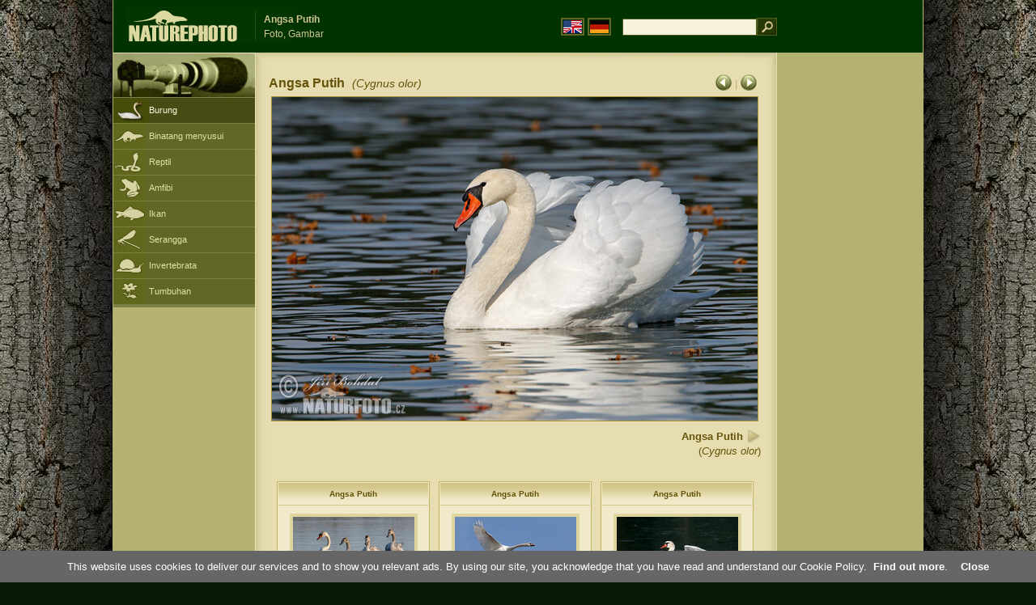

--- FILE ---
content_type: text/html; charset=UTF-8
request_url: https://www.naturephoto-cz.com/angsa-putih-picture_id-29483.html
body_size: 4352
content:
<!DOCTYPE html PUBLIC "-//W3C//DTD XHTML 1.0 Strict//EN" "http://www.w3.org/TR/xhtml1/DTD/xhtml1-strict.dtd"> 
<html xmlns="http://www.w3.org/1999/xhtml" xml:lang="id" lang="id">

<head>

<title>Angsa Putih Foto, Gambar</title>

<meta http-equiv="content-type" content="text/html; charset=utf-8" />
<meta http-equiv="content-language" content="id" />
<meta http-equiv="content-script-type" content="text/javascript" />
<meta http-equiv="content-style-type" content="text/css" />
<meta name="robots" content="NOODP,index,follow" />
<meta name="description" content="Angsa Putih (Cygnus olor) Foto, Gambar. Angsa Putih - Margasatwa dan Alam" />
<meta name="keywords" content="Angsa Putih" />

<link rel="stylesheet" href="https://www.naturephoto-cz.com/cache/2013_ciselniky_sprite.css" type="text/css" />
<script src="https://www.naturephoto-cz.com/cache/2016_funkce_all_v2.js" type="text/javascript"></script>	

	

<script type="text/javascript">
    window.cookieconsent_options = {"message":"This website uses cookies to deliver our services and to show you relevant ads. By using our site, you acknowledge that you have read and understand our Cookie Policy","dismiss":"Close","learnMore":"Find out more","link":"https://www.naturephoto-cz.com/cookies-en.html","theme":"https://www.naturephoto-cz.com/natur-scripts/cookieconsent/cookieconsent-dark2.css"};
</script>

</head>
<body style="background-color: #081b07; background-image: url(https://www.naturephoto-cz.com/natur-images/bg_v04.jpg); background-repeat: repeat-y; background-position: 50% 0px;">
<div class="main-envelope" style="z-index:10; border-left: 1px solid #b5b06c; border-right: 1px solid #b5b06c; width: 1000px; ">
<div class="main-banner" style="height: 65px;">

<div class="banner-left-naturfoto" style="width: 430px; height: 65px; overflow: hidden;">
<div class="logo-banner-com" style="margin: 8px 0 0 14px; background-image: url('https://www.naturephoto-cz.com/natur-sprite/sprite_naturfoto_all_2014.png'); background-position: -10px -10px;"><span>&nbsp;</span></div>
<div style="width: 500px; overflow: hidden; position: absolute; top: 13px; left: 50%; margin-left: -325px; border-left: 1px solid #234c18;">
<h1 style="font-weight: bold;">Angsa Putih</h1>
<div class="cl text-banner" style="margin-left: 5px;">Foto, Gambar</div>
</div>

<style>
.obsah-vlajky-pk {}
.obsah-vlajky-pk a img {border:2px solid #626727; margin-top:12px; padding:1px;}
.obsah-vlajky-pk a:hover img {border:2px solid #9c8d35; margin-top:12px; padding:1px;}
</style>
<div class="obsah-vlajky-pk" style="text-align: right; width: 280px; overflow: hidden; position: absolute; top: 10px; left: 50%; margin-left: 40px;">
<form  method="get" action="https://www.naturephoto-cz.com/search_ln_id/">
<a href="https://www.naturephoto-cz.com/"><img src="/natur-images/vlajka-en.gif" alt="" width="23" height="16" /></a> 
<a href="http://www.naturfoto-cz.de/"><img src="/natur-images/vlajka-de.gif" alt="" width="23" height="16" /></a>
<input style="margin: -15px 0 0 10px; padding-left: 2px; width: 160px;" type="text" name="retezec_search" value="" class="arabaci-right" /><input type="image" name="hledat" value="OK" src="/natur-images/lupa_pk.gif" class="ruka" style="margin-top: -11px; width: 25px; height: 22px; padding: 0px; border: 0px;"  />
</form>
</div>

</div>
</div>

<div class="inv"><hr /></div>
<div class="main-web">
<div class="left-menu">
<div class="">
<div class="menu-objektiv" style="margin-top: -1px;"><img src="/natur-images/objektiv-2014.jpg" width="175" height="56" alt="" /></div>

<div class="sub-menu">
<ul class="pk_submenu">
<li class="ptaci-active"><a href="https://www.naturephoto-cz.com/sect_id_5/burung.html">Burung</a></li>
<li class="savci"><a href="https://www.naturephoto-cz.com/sect_id_6/binatang-menyusui.html">Binatang menyusui</a></li>
<li class="plazi"><a href="https://www.naturephoto-cz.com/sect_id_7/reptil.html">Reptil</a></li>
<li class="obojzivelnici"><a href="https://www.naturephoto-cz.com/sect_id_8/amfibi.html">Amfibi</a></li>
<li class="ryby"><a href="https://www.naturephoto-cz.com/sect_id_9/ikan.html">Ikan</a></li>
<li class="hmyz"><a href="https://www.naturephoto-cz.com/sect_id_10/serangga.html">Serangga</a></li>
<li class="bezobratli"><a href="https://www.naturephoto-cz.com/sect_id_13/invertebrata.html">Invertebrata</a></li>
<li class="rostliny"><a href="https://www.naturephoto-cz.com/sect_id_1/tumbuhan.html">Tumbuhan</a></li>
</ul>
</div>   

   

</div>
</div>
<div class="obsah" style="margin-top: -1px;">
<style>
h2{padding-bottom:0px; margin:0px; font-size : 1.25em; line-height: 1.2em; font-weight:bold;color:#65530b;}
h2 span{padding-left:5px; margin:0px; font-size : 0.85em; font-weight:normal;color:#65530b;}
</style>
<div class="inv"><hr /></div>



<div class="obsah-hlavni" style="border: 0px;">
<div class="obsah-hlavni-odsazeni">
<div class="inv"><hr /></div>
<div class="obsah-sekce">

<div style="margin: -15px 0 14px 0;" class="inv"><!-- <a class="tenka" href="/">Homepage</a> -->
 >  
<a class="tenka" href="/angsa-putih-picture_id-7015.html" title="Angsa Putih">Angsa Putih (Cygnus olor)</a>
</div>



<div class="detail-sipky arabaci-float-left" style="margin: -5px 0 5px 0;"> 
<a href="/angsa-putih-picture_id-29484.html" title=""><img src="/natur-images/sipka_detail_left.gif" alt="" style="border: 0px; margin: 4px 0 -4px 0;" /></a> | <a href="/angsa-putih-picture_id-29189.html" title=""><img src="/natur-images/sipka_detail_right.gif" alt="" style="border: 0px; margin: 4px 0 -4px 0;" /></a></div>

<div class="detail-nadpis arabaci-float-right" ><h2>Angsa Putih <span class="arabaci-block"><em>(Cygnus olor)</em></span></h2></div>
</div>
<div class="item-big">
<div class="item-big-foto">
<img src="/photos/birds/angsa-putih-272644.jpg" alt="Angsa Putih" title="Angsa Putih"  />
</div>
<div class="item-big-foot-nazev" style="width: 600px;">

<strong>Angsa Putih</strong>
            
<a onclick="javascript:Toggle('nazvy_jazyky_toggle');" class="ruka" style="color: #65530b; text-decoration: none;"><img src="/natur-images/sipka_nazvy_jazyky.gif" alt="" width="18" height="18" style="border: 0px; margin: 2px 0 -4px 0;" /></a>
<div style="clear: both; height: 3px;"><hr class="inv" /></div>
(<em>Cygnus olor</em>) 
</div>
<div class="item-big-foot-kategorie" style="width: 0px;">
</div>

</div>
<div class=""><hr class="inv" /></div>



<div class="cl"><hr class="inv" /></div>

<div id="nazvy_jazyky_toggle" style="display:none;">
<div class=""><hr class="inv" /></div>
<strong>LAT</strong>: <a class="odkaz-cizi-jazyky" href="https://www.naturephoto-cz.com/cygnus-olor-photo_lat-7015.html">Cygnus olor</a>,
<a class="odkaz-cizi-jazyky" href="https://www.naturephoto-cz.com/categories.html">Foto, Gambar</a>,
<div class="p10"><hr class="inv" /></div>
<div class="items-rozdelovac cl"><hr class="inv" /></div>
</div>

 

<div class="cl"><hr class="inv" /></div>
<div class="items">
<br />
<div class="item-obalka-vetsi">
<div class="item">
<div class="item-nazev"><h3>Angsa Putih</h3></div>
<div class="item-foto"><a href="/angsa-putih-picture_id-30532.html" title="Angsa Putih"><img src="/photos/birds/thumb-angsa-putih-401584.jpg" alt="Angsa Putih" height="100"  /></a></div>
<div class="item-lokace">Foto, Gambar<br />#30532</div>
</div>
</div>
<div class="item-obalka-vetsi">
<div class="item">
<div class="item-nazev"><h3>Angsa Putih</h3></div>
<div class="item-foto"><a href="/angsa-putih-picture_id-29486.html" title="Angsa Putih"><img src="/photos/birds/thumb-angsa-putih-272692.jpg" alt="Angsa Putih" height="100"  /></a></div>
<div class="item-lokace">Foto, Gambar<br />#29486</div>
</div>
</div>
<div class="item-obalka-vetsi">
<div class="item">
<div class="item-nazev"><h3>Angsa Putih</h3></div>
<div class="item-foto"><a href="/angsa-putih-picture_id-29485.html" title="Angsa Putih"><img src="/photos/birds/thumb-angsa-putih-272628.jpg" alt="Angsa Putih" height="100"  /></a></div>
<div class="item-lokace">Foto, Gambar<br />#29485</div>
</div>
</div>
<div class="item-obalka-vetsi">
<div class="item">
<div class="item-nazev"><h3>Angsa Putih</h3></div>
<div class="item-foto"><a href="/angsa-putih-picture_id-29484.html" title="Angsa Putih"><img src="/photos/birds/thumb-angsa-putih-272640.jpg" alt="Angsa Putih" height="100"  /></a></div>
<div class="item-lokace">Foto, Gambar<br />#29484</div>
</div>
</div>
<div class="item-obalka-vetsi">
<div class="item">
<div class="item-nazev"><h3>Angsa Putih</h3></div>
<div class="item-foto"><a href="/angsa-putih-picture_id-29189.html" title="Angsa Putih"><img src="/photos/birds/thumb-angsa-putih-264129.jpg" alt="Angsa Putih" height="100"  /></a></div>
<div class="item-lokace">Foto, Gambar<br />#29189</div>
</div>
</div>
<div class="item-obalka-vetsi">
<div class="item">
<div class="item-nazev"><h3>Angsa Putih</h3></div>
<div class="item-foto"><a href="/angsa-putih-picture_id-29188.html" title="Angsa Putih"><img src="/photos/birds/thumb-angsa-putih-264130.jpg" alt="Angsa Putih" height="100"  /></a></div>
<div class="item-lokace">Foto, Gambar<br />#29188</div>
</div>
</div>
<div class="item-obalka-vetsi">
<div class="item">
<div class="item-nazev"><h3>Angsa Putih</h3></div>
<div class="item-foto"><a href="/angsa-putih-picture_id-29187.html" title="Angsa Putih"><img src="/photos/birds/thumb-angsa-putih-264136.jpg" alt="Angsa Putih" height="100"  /></a></div>
<div class="item-lokace">Foto, Gambar<br />#29187</div>
</div>
</div>
<div class="item-obalka-vetsi">
<div class="item">
<div class="item-nazev"><h3>Angsa Putih</h3></div>
<div class="item-foto"><a href="/angsa-putih-picture_id-29186.html" title="Angsa Putih"><img src="/photos/birds/thumb-angsa-putih-264153.jpg" alt="Angsa Putih" height="100"  /></a></div>
<div class="item-lokace">Foto, Gambar<br />#29186</div>
</div>
</div>
<div class="item-obalka-vetsi">
<div class="item">
<div class="item-nazev"><h3>Angsa Putih</h3></div>
<div class="item-foto"><a href="/angsa-putih-picture_id-29185.html" title="Angsa Putih"><img src="/photos/birds/thumb-angsa-putih-264158.jpg" alt="Angsa Putih" height="100"  /></a></div>
<div class="item-lokace">Foto, Gambar<br />#29185</div>
</div>
</div>
<div class="item-obalka-vetsi">
<div class="item">
<div class="item-nazev">&nbsp;</div>
<div class="item-foto"><a href="/angsa-putih-picture_id-29184.html" title="Angsa Putih"><img src="/photos/birds/thumb-angsa-putih-264175.jpg" alt="Angsa Putih" height="100"  /></a></div>
<div class="item-lokace">Foto, Gambar<br />#29184</div>
</div>
</div>
<div class="item-obalka-vetsi">
<div class="item">
<div class="item-nazev">&nbsp;</div>
<div class="item-foto"><a href="/angsa-putih-picture_id-29179.html" title="Angsa Putih"><img src="/photos/birds/thumb-angsa-putih-264223.jpg" alt="Angsa Putih" height="100"  /></a></div>
<div class="item-lokace">Foto, Gambar<br />#29179</div>
</div>
</div>
<div class="item-obalka-vetsi">
<div class="item">
<div class="item-nazev">&nbsp;</div>
<div class="item-foto"><a href="/angsa-putih-picture_id-28571.html" title="Angsa Putih"><img src="/photos/birds/thumb-angsa-putih-254736.jpg" alt="Angsa Putih" height="100"  /></a></div>
<div class="item-lokace">Foto, Gambar<br />#28571</div>
</div>
</div>
<div class="item-obalka-vetsi">
<div class="item">
<div class="item-nazev">&nbsp;</div>
<div class="item-foto"><a href="/angsa-putih-picture_id-28570.html" title="Angsa Putih"><img src="/photos/birds/thumb-angsa-putih-254742.jpg" alt="Angsa Putih" height="100"  /></a></div>
<div class="item-lokace">Foto, Gambar<br />#28570</div>
</div>
</div>
<div class="item-obalka-vetsi">
<div class="item">
<div class="item-nazev">&nbsp;</div>
<div class="item-foto"><a href="/angsa-putih-picture_id-28569.html" title="Angsa Putih"><img src="/photos/birds/thumb-angsa-putih-254766.jpg" alt="Angsa Putih" height="100"  /></a></div>
<div class="item-lokace">Foto, Gambar<br />#28569</div>
</div>
</div>
<div class="item-obalka-vetsi">
<div class="item">
<div class="item-nazev">&nbsp;</div>
<div class="item-foto"><a href="/angsa-putih-picture_id-27197.html" title="Angsa Putih"><img src="/photos/birds/thumb-angsa-putih-234941.jpg" alt="Angsa Putih" height="100"  /></a></div>
<div class="item-lokace">Foto, Gambar<br />#27197</div>
</div>
</div>
<div class="item-obalka-vetsi">
<div class="item">
<div class="item-nazev">&nbsp;</div>
<div class="item-foto"><a href="/angsa-putih-picture_id-27196.html" title="Angsa Putih"><img src="/photos/birds/thumb-angsa-putih-235055.jpg" alt="Angsa Putih" height="100"  /></a></div>
<div class="item-lokace">Foto, Gambar<br />#27196</div>
</div>
</div>
<div class="item-obalka-vetsi">
<div class="item">
<div class="item-nazev">&nbsp;</div>
<div class="item-foto"><a href="/angsa-putih-picture_id-27195.html" title="Angsa Putih"><img src="/photos/birds/thumb-angsa-putih-235065.jpg" alt="Angsa Putih" height="100"  /></a></div>
<div class="item-lokace">Foto, Gambar<br />#27195</div>
</div>
</div>
<div class="item-obalka-vetsi">
<div class="item">
<div class="item-nazev">&nbsp;</div>
<div class="item-foto"><a href="/angsa-putih-picture_id-27194.html" title="Angsa Putih"><img src="/photos/birds/thumb-angsa-putih-235154.jpg" alt="Angsa Putih" height="100"  /></a></div>
<div class="item-lokace">Foto, Gambar<br />#27194</div>
</div>
</div>
<div class="item-obalka-vetsi">
<div class="item">
<div class="item-nazev">&nbsp;</div>
<div class="item-foto"><a href="/angsa-putih-picture_id-25972.html" title="Angsa Putih"><img src="/photos/birds/thumb-angsa-putih-222493.jpg" alt="Angsa Putih" height="100"  /></a></div>
<div class="item-lokace">Foto, Gambar<br />#25972</div>
</div>
</div>
<div class="item-obalka-vetsi">
<div class="item">
<div class="item-nazev">&nbsp;</div>
<div class="item-foto"><a href="/angsa-putih-picture_id-25264.html" title="Angsa Putih"><img src="/photos/birds/thumb-angsa-putih-220822.jpg" alt="Angsa Putih" height="100"  /></a></div>
<div class="item-lokace">Foto, Gambar<br />#25264</div>
</div>
</div>
<div class="item-obalka-vetsi">
<div class="item">
<div class="item-nazev">&nbsp;</div>
<div class="item-foto"><a href="/angsa-putih-picture_id-25236.html" title="Angsa Putih"><img src="/photos/birds/thumb-angsa-putih-219602.jpg" alt="Angsa Putih" height="100"  /></a></div>
<div class="item-lokace">Foto, Gambar<br />#25236</div>
</div>
</div>
<div class="item-obalka-vetsi">
<div class="item">
<div class="item-nazev">&nbsp;</div>
<div class="item-foto"><a href="/angsa-putih-picture_id-25235.html" title="Angsa Putih"><img src="/photos/birds/thumb-angsa-putih-219613.jpg" alt="Angsa Putih" height="100"  /></a></div>
<div class="item-lokace">Foto, Gambar<br />#25235</div>
</div>
</div>
<div class="item-obalka-vetsi">
<div class="item">
<div class="item-nazev">&nbsp;</div>
<div class="item-foto"><a href="/angsa-putih-picture_id-22645.html" title="Angsa Putih"><img src="/photos/birds/thumb-angsa-putih-150863.jpg" alt="Angsa Putih" height="100"  /></a></div>
<div class="item-lokace">Foto, Gambar<br />#22645</div>
</div>
</div>
<div class="item-obalka-vetsi">
<div class="item">
<div class="item-nazev">&nbsp;</div>
<div class="item-foto"><a href="/angsa-putih-picture_id-22478.html" title="Angsa Putih"><img src="/photos/birds/thumb-angsa-putih-150375.jpg" alt="Angsa Putih" height="100"  /></a></div>
<div class="item-lokace">Foto, Gambar<br />#22478</div>
</div>
</div>
<div class="item-obalka-vetsi">
<div class="item">
<div class="item-nazev">&nbsp;</div>
<div class="item-foto"><a href="/angsa-putih-picture_id-22204.html" title="Angsa Putih"><img src="/photos/birds/thumb-angsa-putih-138847.jpg" alt="Angsa Putih" width="150"  /></a></div>
<div class="item-lokace">Foto, Gambar<br />#22204</div>
</div>
</div>
<div class="item-obalka-vetsi">
<div class="item">
<div class="item-nazev">&nbsp;</div>
<div class="item-foto"><a href="/angsa-putih-picture_id-18183.html" title="Angsa Putih"><img src="/photos/birds/thumb-angsa-putih-96838.jpg" alt="Angsa Putih" height="100"  /></a></div>
<div class="item-lokace">Foto, Gambar<br />#18183</div>
</div>
</div>
<div class="item-obalka-vetsi">
<div class="item">
<div class="item-nazev">&nbsp;</div>
<div class="item-foto"><a href="/angsa-putih-picture_id-18182.html" title="Angsa Putih"><img src="/photos/birds/thumb-angsa-putih-68659.jpg" alt="Angsa Putih" height="100"  /></a></div>
<div class="item-lokace">Foto, Gambar<br />#18182</div>
</div>
</div>
<div class="item-obalka-vetsi">
<div class="item">
<div class="item-nazev">&nbsp;</div>
<div class="item-foto"><a href="/angsa-putih-picture_id-18181.html" title="Angsa Putih"><img src="/photos/birds/thumb-angsa-putih-53510.jpg" alt="Angsa Putih" height="100"  /></a></div>
<div class="item-lokace">Foto, Gambar<br />#18181</div>
</div>
</div>
<div class="item-obalka-vetsi">
<div class="item">
<div class="item-nazev">&nbsp;</div>
<div class="item-foto"><a href="/angsa-putih-picture_id-12346.html" title="Angsa Putih"><img src="/photos/birds/thumb-angsa-putih-54011.jpg" alt="Angsa Putih" height="100"  /></a></div>
<div class="item-lokace">Foto, Gambar<br />#12346</div>
</div>
</div>
<div class="item-obalka-vetsi">
<div class="item">
<div class="item-nazev">&nbsp;</div>
<div class="item-foto"><a href="/angsa-putih-picture_id-12345.html" title="Angsa Putih"><img src="/photos/birds/thumb-angsa-putih-53925.jpg" alt="Angsa Putih" height="100"  /></a></div>
<div class="item-lokace">Foto, Gambar<br />#12345</div>
</div>
</div>
<div class="item-obalka-vetsi">
<div class="item">
<div class="item-nazev">&nbsp;</div>
<div class="item-foto"><a href="/angsa-putih-picture_id-12344.html" title="Angsa Putih"><img src="/photos/birds/thumb-angsa-putih-54373.jpg" alt="Angsa Putih" height="100"  /></a></div>
<div class="item-lokace">Foto, Gambar<br />#12344</div>
</div>
</div>
<div class="item-obalka-vetsi">
<div class="item">
<div class="item-nazev">&nbsp;</div>
<div class="item-foto"><a href="/angsa-putih-picture_id-12343.html" title="Angsa Putih"><img src="/photos/birds/thumb-angsa-putih-54377.jpg" alt="Angsa Putih" width="150"  /></a></div>
<div class="item-lokace">Foto, Gambar<br />#12343</div>
</div>
</div>
<div class="item-obalka-vetsi">
<div class="item">
<div class="item-nazev">&nbsp;</div>
<div class="item-foto"><a href="/angsa-putih-picture_id-12342.html" title="Angsa Putih"><img src="/photos/birds/thumb-angsa-putih-68523.jpg" alt="Angsa Putih" height="100"  /></a></div>
<div class="item-lokace">Foto, Gambar<br />#12342</div>
</div>
</div>
<div class="item-obalka-vetsi">
<div class="item">
<div class="item-nazev">&nbsp;</div>
<div class="item-foto"><a href="/angsa-putih-picture_id-12341.html" title="Angsa Putih"><img src="/photos/birds/thumb-angsa-putih-68922.jpg" alt="Angsa Putih" height="100"  /></a></div>
<div class="item-lokace">Foto, Gambar<br />#12341</div>
</div>
</div>
<div class="item-obalka-vetsi">
<div class="item">
<div class="item-nazev">&nbsp;</div>
<div class="item-foto"><a href="/angsa-putih-picture_id-12339.html" title="Angsa Putih"><img src="/photos/birds/thumb-angsa-putih-20998.jpg" alt="Angsa Putih" height="100"  /></a></div>
<div class="item-lokace">Foto, Gambar<br />#12339</div>
</div>
</div>
<div class="item-obalka-vetsi">
<div class="item">
<div class="item-nazev">&nbsp;</div>
<div class="item-foto"><a href="/angsa-putih-picture_id-7015.html" title="Angsa Putih"><img src="/photos/birds/thumb-angsa-putih-21051.jpg" alt="Angsa Putih" height="100"  /></a></div>
<div class="item-lokace">Foto, Gambar<br />#7015</div>
</div>
</div>
<div class="item-obalka-vetsi">
<div class="item">
<div class="item-nazev">&nbsp;</div>
<div class="item-foto"><a href="/angsa-putih-picture_id-7012.html" title="Angsa Putih"><img src="/photos/birds/thumb-angsa-putih-18924.jpg" alt="Angsa Putih" height="100"  /></a></div>
<div class="item-lokace">Foto, Gambar<br />#7012</div>
</div>
</div>
<div class="item-obalka-vetsi">
<div class="item">
<div class="item-nazev">&nbsp;</div>
<div class="item-foto"><a href="/angsa-putih-picture_id-33280.html" title="Angsa Putih"><img src="/photos/mraz/thumb-angsa-putih-16x_25a387.jpg" alt="Angsa Putih" height="100"  /></a></div>
<div class="item-lokace">Foto, Gambar<br />#33280</div>
</div>
</div>
<div class="item-obalka-vetsi">
<div class="item">
<div class="item-nazev">&nbsp;</div>
<div class="item-foto"><a href="/angsa-putih-picture_id-32099.html" title="Angsa Putih"><img src="/photos/sevcik/thumb-angsa-putih--94x_labute_dsz5368.jpg" alt="Angsa Putih" width="150"  /></a></div>
<div class="item-lokace">Foto, Gambar<br />#32099</div>
</div>
</div>
<div class="item-obalka-vetsi">
<div class="item">
<div class="item-nazev">&nbsp;</div>
<div class="item-foto"><a href="/angsa-putih-picture_id-29755.html" title="Angsa Putih"><img src="/photos/mraz/thumb-angsa-putih-72x_21b161.jpg" alt="Angsa Putih" height="100"  /></a></div>
<div class="item-lokace">Foto, Gambar<br />#29755</div>
</div>
</div>
<div class="item-obalka-vetsi">
<div class="item">
<div class="item-nazev">&nbsp;</div>
<div class="item-foto"><a href="/angsa-putih-picture_id-27534.html" title="Angsa Putih"><img src="/photos/mraz/thumb-angsa-putih-35x_18a679.jpg" alt="Angsa Putih" height="100"  /></a></div>
<div class="item-lokace">Foto, Gambar<br />#27534</div>
</div>
</div>
<div class="item-obalka-vetsi">
<div class="item">
<div class="item-nazev">&nbsp;</div>
<div class="item-foto"><a href="/angsa-putih-picture_id-27533.html" title="Angsa Putih"><img src="/photos/mraz/thumb-angsa-putih-41x_18a678.jpg" alt="Angsa Putih" height="100"  /></a></div>
<div class="item-lokace">Foto, Gambar<br />#27533</div>
</div>
</div>
<div class="item-obalka-vetsi">
<div class="item">
<div class="item-nazev">&nbsp;</div>
<div class="item-foto"><a href="/angsa-putih-picture_id-24405.html" title="Angsa Putih"><img src="/photos/mraz/thumb-angsa-putih-90x_16a395.jpg" alt="Angsa Putih" height="100"  /></a></div>
<div class="item-lokace">Foto, Gambar<br />#24405</div>
</div>
</div>
<div class="item-obalka-vetsi">
<div class="item">
<div class="item-nazev">&nbsp;</div>
<div class="item-foto"><a href="/angsa-putih-picture_id-24393.html" title="Angsa Putih"><img src="/photos/mraz/thumb-angsa-putih-73x_16a305.jpg" alt="Angsa Putih" height="100"  /></a></div>
<div class="item-lokace">Foto, Gambar<br />#24393</div>
</div>
</div>
<div class="item-obalka-vetsi">
<div class="item">
<div class="item-nazev">&nbsp;</div>
<div class="item-foto"><a href="/angsa-putih-picture_id-24392.html" title="Angsa Putih"><img src="/photos/mraz/thumb-angsa-putih-55x_16a304.jpg" alt="Angsa Putih" height="100"  /></a></div>
<div class="item-lokace">Foto, Gambar<br />#24392</div>
</div>
</div>
</div>

<div class="cl p10"><hr class="inv" /></div>
<div class="items-rozdelovac-list cl"><hr class="inv" /></div>
<div class="select_druh_pod">
<ul>
<li>
Jika tertarik pada penerbitan atau penggunaan iklan gambar, silahkan hubungi penulis secara langsung.
</li>
<li>
Foto-foto dari situs ini dapat berfungsi untuk melihat bebas, sebagai alat peraga untuk perjalanan sekolah, untuk mengenal dan menentukan keindahan alam kita, atau untuk meneruskan pesan ke sendiri dalam bentuk kartu pos elektronik.
</li>
</ul></div>

</div>
</div><div class="obsah-right">
<!-- <div class="menu-o-webu"></div> -->
<div class="menu">

<div class="">
<div style="padding: 20px 0 0 10px;">
<script async src="//pagead2.googlesyndication.com/pagead/js/adsbygoogle.js"></script>
<!-- NP.com - Pravý 160x600 cizi -->
<ins class="adsbygoogle"
     style="display:inline-block;width:160px;height:600px"
     data-ad-client="ca-pub-9699885175352241"
     data-ad-slot="5885612201"></ins>
<script>
(adsbygoogle = window.adsbygoogle || []).push({});
</script>
</div>


</div>
</div>
<div class="menu-kontakt"><br /></div>



<div class="pocitadlo">
<script type="text/javascript">
<!--
document.write ('<img src="https://toplist.cz/dot.asp?id=199782&amp;http='+escape(document.referrer)+'&amp;wi='+escape(window.screen.width)+'&he='+escape(window.screen.height)+'&amp;cd='+escape(window.screen.colorDepth)+'&amp;t='+escape(document.title)+'" class="inv" width="0" height="0" alt=""/>');
//--></script><img src="https://toplist.cz/dot.asp?id=199782" class="inv" width="0" height="0" alt="" />
<img src="https://toplist.cz/dot.asp?id=48814" class="inv" width="0" height="0" alt="" />
<img src="https://toplist.cz/dot.asp?id=244454" class="inv" width="0" height="0" alt="" />

<!-- Google Analytics -->
<script>
  (function(i,s,o,g,r,a,m){i['GoogleAnalyticsObject']=r;i[r]=i[r]||function(){
  (i[r].q=i[r].q||[]).push(arguments)},i[r].l=1*new Date();a=s.createElement(o),
  m=s.getElementsByTagName(o)[0];a.async=1;a.src=g;m.parentNode.insertBefore(a,m)
  })(window,document,'script','//www.google-analytics.com/analytics.js','ga');

  ga('create', 'UA-1466442-1', 'auto');
  ga('send', 'pageview');
  ga('set', 'anonymizeIp', true);

</script>


<script type="text/javascript">
function Toggle(item) {
   obj=document.getElementById(item);
   visible=(obj.style.display!="none")
   key=document.getElementById("x" + item);
   if (visible) {
     obj.style.display="none";
   } else {
      obj.style.display="block";
   }
}
</script>

</div>	
</div>
</div>
</div>
<div class="zapati">
<div class="zapati-partneri"><hr class="inv" /></div>
<div class="zapati-dole">
<div class="zapati-dole-mapa"></div>
<div class="zapati-dole-autor">Untuk melihat tampilan fullscreen merekomendasikan - F11 kunci&nbsp;</div>
<div class="zapati-dole-box"><a href="https://www.naturfoto.cz/">Naturfoto &copy; 2026</a></div>
</div>


<div class="zapati-konec-birding">
<div class="zapati-fat">
<a href="http://www.birdingtop500.com/" onclick="window.open(this.href,'_blank');return false;"><img src="http://www.birdingtop500.com/button.php?u=naturephotocz" width="150" height="56" alt="Fatbirder's Top 1000 Birding Websites" border="0" /></a>
Links: 
<a href="https://www.naturephoto-cz.com/categories.html">Foto, Gambar</a> | 
<a href="https://www.naturephoto-cz.com/map-of-website-eu.html">Naturephoto</a> | 
</div>
</div>


</div>
</div>



</body>
</html>

--- FILE ---
content_type: text/html; charset=utf-8
request_url: https://www.google.com/recaptcha/api2/aframe
body_size: 267
content:
<!DOCTYPE HTML><html><head><meta http-equiv="content-type" content="text/html; charset=UTF-8"></head><body><script nonce="OuE-vZwu2vbJrknQnZc5PQ">/** Anti-fraud and anti-abuse applications only. See google.com/recaptcha */ try{var clients={'sodar':'https://pagead2.googlesyndication.com/pagead/sodar?'};window.addEventListener("message",function(a){try{if(a.source===window.parent){var b=JSON.parse(a.data);var c=clients[b['id']];if(c){var d=document.createElement('img');d.src=c+b['params']+'&rc='+(localStorage.getItem("rc::a")?sessionStorage.getItem("rc::b"):"");window.document.body.appendChild(d);sessionStorage.setItem("rc::e",parseInt(sessionStorage.getItem("rc::e")||0)+1);localStorage.setItem("rc::h",'1769172569863');}}}catch(b){}});window.parent.postMessage("_grecaptcha_ready", "*");}catch(b){}</script></body></html>